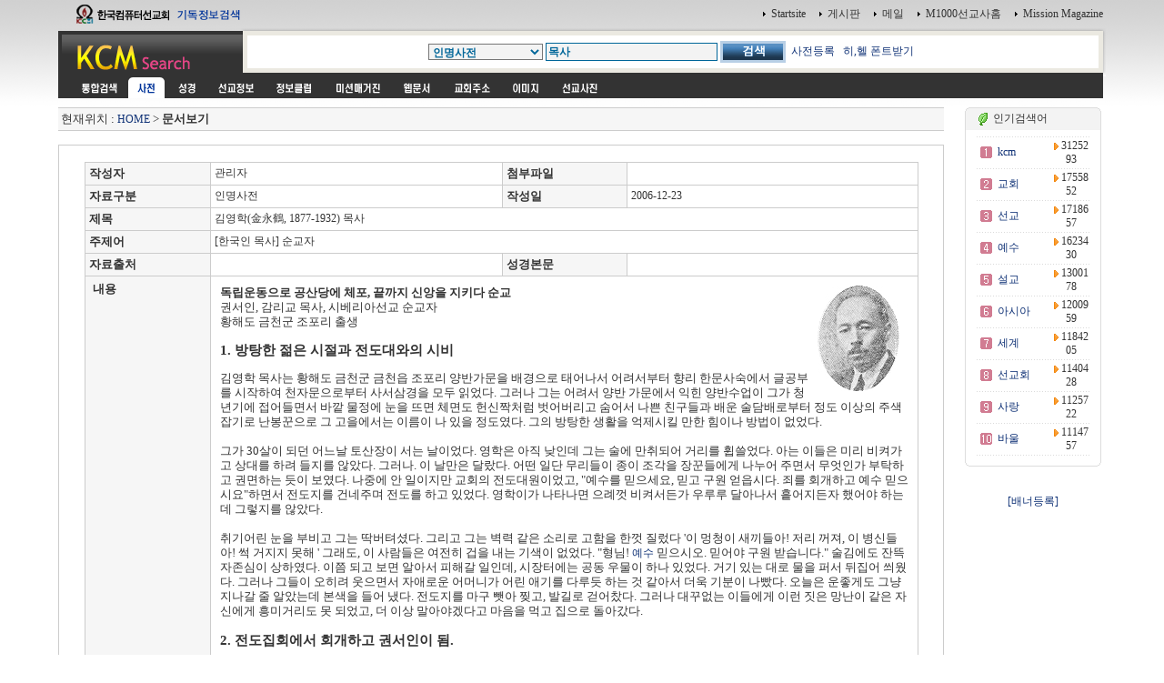

--- FILE ---
content_type: text/html
request_url: http://www.kcm.kr/dic_view.php?nid=20064&key=&kword=%B8%F1%BB%E7&page=
body_size: 31528
content:
<html>
<head>
<link rel="shortcut icon" href="image/favicon7.ico">
<title></title>
<meta http-equiv="Content-Type" content="text/html; charset=euc-kr">
<meta name="Author" content="이영제"> 
<meta name="Copyright" content="한국컴퓨터선교회"> 
<meta name="Keywords" content="성경타자, 성경쓰기, 성경통독, 기독교검색, 검색, KCM디렉토리, 선교, 교회, 목사, 선교사, 기독교, 교회사, 성경검색, 찬송가, 교독문, bible, search, 설교, 예화, 예수, 그리스도, 교회주소록, 한국교회, 주앙교회, KCM, 이영제, Mission, 세계선교지도, 대한민국복음화지도, 전돌이, KCM메일, 웹메일, 한국교회광장, 게시판, 커뮤니티"> 
<style type="text/css">
<!--
@import url("css/kcmsearch.css");
-->
</style>
<script language="JavaScript" type="text/JavaScript">
<!--
function MM_preloadImages() { //v3.0
  var d=document; if(d.images){ if(!d.MM_p) d.MM_p=new Array();
    var i,j=d.MM_p.length,a=MM_preloadImages.arguments; for(i=0; i<a.length; i++)
    if (a[i].indexOf("#")!=0){ d.MM_p[j]=new Image; d.MM_p[j++].src=a[i];}}
}

function MM_swapImgRestore() { //v3.0
  var i,x,a=document.MM_sr; for(i=0;a&&i<a.length&&(x=a[i])&&x.oSrc;i++) x.src=x.oSrc;
}

function MM_findObj(n, d) { //v4.01
  var p,i,x;  if(!d) d=document; if((p=n.indexOf("?"))>0&&parent.frames.length) {
    d=parent.frames[n.substring(p+1)].document; n=n.substring(0,p);}
  if(!(x=d[n])&&d.all) x=d.all[n]; for (i=0;!x&&i<d.forms.length;i++) x=d.forms[i][n];
  for(i=0;!x&&d.layers&&i<d.layers.length;i++) x=MM_findObj(n,d.layers[i].document);
  if(!x && d.getElementById) x=d.getElementById(n); return x;
}

function MM_swapImage() { //v3.0
  var i,j=0,x,a=MM_swapImage.arguments; document.MM_sr=new Array; for(i=0;i<(a.length-2);i+=3)
   if ((x=MM_findObj(a[i]))!=null){document.MM_sr[j++]=x; if(!x.oSrc) x.oSrc=x.src; x.src=a[i+2];}
}

function check_search(thisform) {
    var sel = thisform.service.selectedIndex;
    var selval = thisform.service.options[sel].value;
    thisform.action=selval;
    return true;
}

//-->
</script>
</head>

<body onLoad="MM_preloadImages('images/sub_m1_ov.gif','images/sub_m2_ov.gif','images/sub_m3_ov.gif','images/sub_m4_ov.gif','images/sub_m5_ov.gif','images/sub_m6_ov.gif','images/sub_m7_ov.gif','images/sub_m8_ov.gif','images/sub_m9_ov.gif')">
<center>
  <table width="90%" border="0" cellspacing="0" cellpadding="0">
    <tr>
      <td width="200"><a href=http://kcm.kr/search.php?kword=kcm><img src="images/top_logo.gif" width="200" height="31"  border="0"></a></td>
      <td align="right"><table border="0" cellspacing="0" cellpadding="3">
        <tr>
          <td align="right"><img src="images/point_06.gif" width="3" height="5"></td>
          <td><a href="http://kcm.kr/" onClick="this.style.behavior='url(#default#homepage)';this.setHomePage('http://kcm.kr');"' class="link1">Startsite</a></td>
          <td>&nbsp;</td>
          <td align="right"><img src="images/point_06.gif" width="3" height="5"></td>
          <td><a href="http://kcm.kr/cycle_board/main.php?nbcode=notice" class="link1">게시판</a></td>
          <td>&nbsp;</td>
          <td align="right"><img src="images/point_06.gif" width="3" height="5"></td>
          <td><a href="http://kcm.kr/_nmail_sso_login.php" class="link1">메일</a></td>
          <td>&nbsp;</td>
          <td align="right"><img src="images/point_06.gif" width="3" height="5"></td>
          <td><a href="http://m1000.org" class="link1">M1000선교사홈</a></td>
          <td>&nbsp;</td>
          <td align="right"><img src="images/point_06.gif" width="3" height="5"></td>
          <td><a href="http://missionmagazine.com/" class="link1">Mission Magazine</a></td>
          </tr>
      </table></td>
    </tr>
	</table>

  <table width="90%" border="0" cellspacing="0" cellpadding="0">    <tr>      <td width="200" height="49" valign="top"><a href=http://kcm.kr><img src="images/sub_logo.gif" width="200" height="49"  border="0"></a></td>      <td  background="images/sub_srch2.gif"><form id="searchform" name="searchform" action="dic_list.php" method="post" onSubmit="return check_search(this)" style="margin:0px"><table width="100%"  border="0" cellspacing="0" cellpadding="0">        <tr>          <td width="36" height="49" valign="top"><img src="images/sub_srch1.gif" width="36" height="49"></td>          <td height="49" align="center" valign="top" style="padding:14 0 0 0 "><table border="0" cellspacing="0" cellpadding="0">              <tr>                <td><select name="key" style="font-family:굴림; font-size:9pt;" size="1" class="select1">				<option value="">사전전체</option>				<option value='1'>성경인명</option>
<option value='2'>성경지명</option>
<option value='3'>성경동물</option>
<option value='5'>성경사전</option>
<option value='8' selected>인명사전</option>
<option value='9'>지명사전</option>
<option value='10'>지식사전</option>
<option value='15'>신학영한사전</option>
<option value='16'>신학용어사전</option>
<option value='20'>스트롱코드사전(히)</option>
<option value='21'>스트롱코드사전(헬)</option>
<option value='30'>이야기사전</option>
<option value='50'>찬송가</option>
<option value='100'>단체</option>
<option value='950'>이동고리</option>
<option value='999'>기타자료</option>
</select></td>                <td width="3">&nbsp;</td>                <td><input name="kword" type="text" class="textbox1" size="25" value="목사"></td>                <td width="3"><p>&nbsp;</p></td>                <td><input type="image" src="images/btn_search.gif" width="72" height="24" border="0"></td>              
    <td> &nbsp; <a href='add_dic.php'>사전등록</a> &nbsp; <a href='font.exe'>히,헬 폰트받기</td>

</tr>          </table>		  </form>		  </td>          <td width="19" height="49" align="right" valign="top"><img src="images/sub_srch3.gif" width="38" height="49"  border="0"></td>          <td width="3" align="right"><img src="images/sub_srch4.gif" width="3" height="49"></td>        </tr>      </table></td>    </tr>  </table>  <table width="90%" border="0" cellpadding="0" cellspacing="0">    <tr>      <td bgcolor="#333333" style="padding:0 0 0 15 " height="5"></td>      <td width="3" align="right"><img src="images/sub_srch5.gif" width="3" height="3"></td>    </tr>  </table>  <table width="90%" border="0" cellpadding="0" cellspacing="0">    <tr>      <td bgcolor="#333333" style="padding:0 0 0 15 "><table border="0" cellpadding="0" cellspacing="0" bgcolor="#333333">          <tr>            <td><a href="search.php?kword=%B8%F1%BB%E7" onMouseOut="MM_swapImgRestore()" onMouseOver="MM_swapImage('m_m01','','images/sub_m0_ov.gif',1)"><img src="images/sub_m0.gif" width="60" height="23" border="0" id="m_m01"></a></td>            <td><img src="images/sub_m1_ov.gif" name="m_m11" width="40" height="23" hspace="2" border="0" id="m_m11"></td>            <td><a href="search_bible_all.php?kword=%B8%F1%BB%E7" onMouseOut="MM_swapImgRestore()" onMouseOver="MM_swapImage('m_m21','','images/sub_m2_ov.gif',1)"><img src="images/sub_m2.gif" name="m_m21" width="40" height="23" hspace="2" border="0" id="m_m21"></a></td>            <td><a href="search_mio.php?kword=%B8%F1%BB%E7" onMouseOut="MM_swapImgRestore()" onMouseOver="MM_swapImage('m_m31','','images/sub_m3_ov.gif',1)"><img src="images/sub_m3.gif" name="m_m31" width="60" height="23" hspace="2" border="0" id="m_m31"></a></td>            <td><a href="search_doc.php?kword=%B8%F1%BB%E7" onMouseOut="MM_swapImgRestore()" onMouseOver="MM_swapImage('m_m41','','images/sub_m4_ov.gif',1)"><img src="images/sub_m4.gif" name="m_m41" width="60" height="23" hspace="2" border="0" id="m_m41"></a></td>            <td><a href="search_magazine.php?kword=%B8%F1%BB%E7" onMouseOut="MM_swapImgRestore()" onMouseOver="MM_swapImage('m_m51','','images/sub_m5_ov.gif',1)"><img src="images/sub_m5.gif" name="m_m51" width="72" height="23" hspace="2" border="0" id="m_m51"></a></td>            <td><a href="search_web.php?kword=%B8%F1%BB%E7" onMouseOut="MM_swapImgRestore()" onMouseOver="MM_swapImage('m_m61','','images/sub_m6_ov.gif',1)"><img src="images/sub_m6.gif" name="m_m61" width="51" height="23" hspace="2" border="0" id="m_m61"></a></td>            <td><a href="search_address.php?kword=%B8%F1%BB%E7" onMouseOut="MM_swapImgRestore()" onMouseOver="MM_swapImage('m_m71','','images/sub_m7_ov.gif',1)"><img src="images/sub_m7.gif" name="m_m71" width="60" height="23" hspace="2" border="0" id="m_m71"></a></td>            <td><a href="search_icon.php?kword=%B8%F1%BB%E7" onMouseOut="MM_swapImgRestore()" onMouseOver="MM_swapImage('m_m81','','images/sub_m8_ov.gif',1)"><img src="images/sub_m8.gif" name="m_m81" width="52" height="23" hspace="2" border="0" id="m_m81"></a></td>            <td><a href="search_uimg.php?kword=%B8%F1%BB%E7" onMouseOut="MM_swapImgRestore()" onMouseOver="MM_swapImage('m_m91','','images/sub_m9_ov.gif',1)"><img src="images/sub_m9.gif" name="m_m91" width="60" height="23" hspace="2" border="0" id="m_m91"></a></td>          </tr>      </table></td>      <td width="3" align="right"><img src="images/sub_srch5.gif" width="3" height="23"></td>    </tr>  </table>  

	<!-- 메인내용 시작-->

	<table width="90%" border="0" cellpadding="0" cellspacing="0">
	<tr>
	<td style="padding:5 5 5 0">
<script language='JavaScript'>
<!--

function winopen(theURL,winName,features) { 
window.open(theURL,winName,features);
}
//-->
</script>


<!-- 중앙메인테이블시작 -->
<div  ALIGN=''>
<TABLE BORDER='0' cellpadding='0' cellspacing='0' width=100%>
<tr>
<td valign=top width=85%>
<!-- HERE START -->

<!-- NAME: here_static.html -->
<div align="">
<table cellpadding='0' cellspacing='0' width='100%' style="border-collapse:collapse;">
<tr><td height=5></td></tr>
<tr><td height=1 bgcolor=cccccc></td></tr>
<tr><td height=24 bgcolor=F6F6F6>&nbsp;<font size=2>현재위치 : <a href=index.php>HOME</a> &gt;  

<b>문서보기</b></font>

</td></tr>

<tr><td height=1 bgcolor=cccccc></td></tr>
</table></div>
<!-- END: here_static.html -->
<!-- HERE START -->


<br>
<div align=''>

<table width="100%" border=0 style="border:1px solid #cccccc">
<tr>
<td align=center valign=top>
<br>

	<table width="95%" border=1 bordercolor="#cccccc" style="border-collapse:collapse;">


	<tr height=25>
		<td bgcolor='#F6F6F6' height=22>&nbsp;<FONT SIZE='2'><b>작성자</b></FONT></td>
		<td>&nbsp;관리자</td>
		<td bgcolor='#F6F6F6' height=22>&nbsp;<FONT SIZE='2'><b>첨부파일</b></FONT></td>
		<td>&nbsp;&nbsp;&nbsp;</td>
	</tr>


	<tr height=25>
		<td bgcolor='#F6F6F6' height=22>&nbsp;<FONT SIZE='2'><b>자료구분</b></FONT></td>
		<td>&nbsp;인명사전</td>
		<td bgcolor='#F6F6F6' height=22>&nbsp;<FONT SIZE='2'><b>작성일</b></FONT></td>
		<td>&nbsp;2006-12-23</td>
	</tr>


	<tr height=25>
		<td bgcolor='#F6F6F6' height=22>&nbsp;<FONT SIZE='2'><b>제목</b></FONT></td>
		<td colspan=3>&nbsp;김영학(金永鶴, 1877-1932) 목사</td>
	</tr>

	<tr height=25>
		<td bgcolor='#F6F6F6' height=22>&nbsp;<FONT SIZE='2'><b>주제어</b></FONT></td>
		<td colspan=3>&nbsp;[한국인 목사] 순교자</td>
	</tr>


	<tr height=25>
		<td width='15%'  bgcolor='#F6F6F6' height=22>&nbsp;<FONT SIZE='2'><b>자료출처</b></FONT></td>
		<td width='35%'>&nbsp;</td>
		<td width='15%' bgcolor='#F6F6F6' height=22>&nbsp;<FONT SIZE='2'><b>성경본문</b></FONT></td>
		<td width='35%'>&nbsp;</td>
	</tr>


	<tr height=25>
		<td bgcolor='#F6F6F6' height=22 valign=top style="padding:5 0 0 5;">&nbsp;<FONT SIZE='2'><b>내용</b></FONT></td>
		<td colspan=3 style="padding:10 10 10 10;line-height:140%"><FONT face=굴림 size=2><STRONG><IMG style="WIDTH: 90px; HEIGHT: 116px" alt="" hspace=10 src="http://kcm.kr/dic_image/fd6eac868d2677febf9fee7fee5f2a8e.gif" align=right border=0>독립운동으로 공산당에 체포, 끝까지 신앙을 지키다 순교 </STRONG>
<P>권서인, 감리교 목사, 시베리아선교 순교자<BR>황해도 금천군 조포리 출생<BR>
<P>
<H3>1. 방탕한 젊은 시절과 전도대와의 시비</H3>
<P>김영학 목사는 황해도 금천군 금천읍 조포리 양반가문을 배경으로 태어나서 어려서부터 향리 한문사숙에서 글공부를 시작하여 천자문으로부터 사서삼경을 모두 읽었다. 그러나 그는 어려서 양반 가문에서 익힌 양반수업이 그가 청년기에 접어들면서 바깥 물정에 눈을 뜨면 체면도 헌신짝처럼 벗어버리고 숨어서 나쁜 친구들과 배운 술담배로부터 정도 이상의 주색잡기로 난봉꾼으로 그 고을에서는 이름이 나 있을 정도였다. 그의 방탕한 생활을 억제시킬 만한 힘이나 방법이 없었다. 
<P>&nbsp;
<P>그가 30살이 되던 어느날 토산장이 서는 날이었다. 영학은 아직 낮인데 그는 술에 만취되어 거리를 휩쓸었다. 아는 이들은 미리 비켜가고 상대를 하려 들지를 않았다. 그러나. 이 날만은 달랐다. 어떤 일단 무리들이 종이 조각을 장꾼들에게 나누어 주면서 무엇인가 부탁하고 권면하는 듯이 보였다. 나중에 안 일이지만 교회의 전도대원이었고, "예수를 믿으세요, 믿고 구원 얻읍시다. 죄를 회개하고 예수 믿으시요"하면서 전도지를 건네주며 전도를 하고 있었다. 영학이가 나타나면 으례껏 비켜서든가 우루루 달아나서 흩어지든자 했어야 하는데 그렇지를 않았다. 
<P>&nbsp;
<P>취기어린 눈을 부비고 그는 딱버텨셨다. 그리고 그는 벽력 같은 소리로 고함을 한껏 질렀다 '이 멍청이 새끼들아! 저리 꺼져, 이 병신들아! 썩 거지지 못해 ' 그래도, 이 사람들은 여전히 겁을 내는 기색이 없었다. "형님! <A href="http://kcm.co.kr/ency/names/0945.html">예수</A> 믿으시오. 믿어야 구원 받습니다." 술김에도 잔뜩 자존심이 상하였다. 이쯤 되고 보면 알아서 피해갈 일인데, 시장터에는 공동 우물이 하나 있었다. 거기 있는 대로 물을 퍼서 뒤집어 씌웠다. 그러나 그들이 오히려 웃으면서 자애로운 어머니가 어린 애기를 다루듯 하는 것 같아서 더욱 기분이 나빴다. 오늘은 운좋게도 그냥 지나갈 줄 알았는데 본색을 들어 냈다. 전도지를 마구 뺏아 찢고, 발길로 걷어찼다. 그러나 대꾸없는 이들에게 이런 짓은 망난이 같은 자신에게 흥미거리도 못 되었고, 더 이상 말아야겠다고 마음을 먹고 집으로 돌아갔다. 
<P>
<H3>2. 전도집회에서 회개하고 권서인이 됨.</H3>
<P>언제쯤이나 되었을까? 그 이튿날에야 정신을 차리고 어제의 일을 생각해 본다. 차츰 후회하는 쪽으로 생각은 기울었고 그는 쪽지에 적힌 글을 읽고 그곳으로 한번 가보고 싶은 생각에 벌떡 일어나 단숨에 달려가 본즉 그곳은 전도집회 장소였다. 이 청년은 생전 처음 보는 광경이었고 또 지금까지 이런 느낌을 가져 본 적이 없었다. 점점 그 분위기에 빨려 들었고 목사님의 설교는 그의 젊은 가슴을 뒤흔들어 놓았고 또 그 감동으로 달아 올랐다. 그는 한없이 울었다. 
<P>&nbsp;
<P>그 집회를 끝까지 참예하였고 이날부터 믿기로 결심하였다. 어떤 이에게서 성경을 권해 받았다. "이 성경을 보고 예수를 믿으시오. 예수님은 언제나 당신을 기다리고 계십니다" 하나님의 말씀은 운동력이 있다고 하였거니와 한 사람을 목사로 애국자로 목숨을 바치게 하고도 남는 힘이 있었다. 그 길로 그는 한해를 수일을 보내듯 이 신앙에 깊이 들어가 온갖 열심을 쏟아 바쳤다. 그는 난봉꾼으로 부랑하기 그지없었던 것 만큼이나 새 사람이 되어서 신앙의 열심 또한 그랬고 그래서 마을 사람들은 그를 정신이상자 취급을 했다. 그러나 그런 것쯤은 그에게 있어서는 아무것도 아니었다. 이 때문에 처음에 이상하게 보던 사람들이 그의 엄청난 변화에 감동을 받아 믿기로 작정하고 교회로 나오는 사람들이 늘어났다.그리고 믿게 된 다음해에 권서인이 되어서 성서공회에서 공급하는 성경, 찬송가, 쪽복음을 등에 지고 전도하는 일에 발 벗고 나섰다. 
<P>
<H3>3. 독립운동으로 체포 옥고를 치름.</H3>
<P>1911년 해에 정식으로 전도사의 직분을 맡아서 충성을 다하기 시작했다. 1914년에서 감리교 연회에서 집사 목사로 안수를 받아 목사가 되었고 그 이듬해 협성신학교를 졸업하고 1918년에 장로목사로 안수를 받았다. 그는 1919년까지 그 동안에 평산,금천,장연,철원,서울종교,수표교,양양교회를 담임 목회하였다. 
<P>&nbsp;
<P>양양에서 1919년 <A href="http://kcm.co.kr/korchur/100/ch100-03.html">3.1운동</A>을 맞았다. 이 운동은 우리 민족의 독립에 대한 강렬한 열망, 가혹한 총독정치가 채택하고 있는 헌병군사통치의 비인도적 횡포, 그리고 일제의 조선민족성 박멸기도,조선인 차별대우와 기회불균등, 언론이나 신앙,그리고 결사의 자유박탈, 기독교에 대한 근절정책, 농전토의 수탉,그리고 살벌한 만주 벌판에의 강제 이거 이민 정책 이런 것들은 이대로 더 이상 견딜 수 없는 민족적 분노를 자아내게 했고, 김 목사에게는 더욱 그러했다. 
<P>&nbsp;
<P>성경을 통해 바른 민족정신을 신앙으로 설교하던 중에 만세운동이 서울에서부터 일어나기 시작하자 대열의 선봉에 섰고 교인을 비롯한 국민들을 지도하였다. 이로 인해서 <A href="http://kcm.co.kr/mission/map/Asia/Japan">일본</A> 관헌들은 그를 체포했고 그는 4년간이나 서울 서대문 형무소에서 옥고를 치른 것만 보아도 그의 애국 운동의 정도를 짐작하고도 남을 것이다. 일제의 조선총독부에서 발행한 극비문서에 그에 대하여 '민족절대독립주의,배일사상 포지자"로 규정하고 있듯이 그는 민족독립운동가였다. 
<P>
<H3>4. 시베리아선교 활동, 공산당에 체포, 끝까지 신앙을 지키다 순교</H3>
<P>1922년 5월에 서대문 형무소에서 출옥하여 가평읍교회를 시무하면서 당시 남감리회가 펼친 선교백년기념사업에 가담하여 전국을 순회하면서 교제확장과 선교사명과 전력을 경주하였다. 1921년 감리교연회는 양주삼 목사를 중심으로 만주 및 시베리아 선교를 시작하였다. 시베리아의 한 도시 블라디보스톡은 우리나라 두만강 바로 건너, 동해에 면한 항구로서 <A href="http://kcm.co.kr/mission/map/Asia/Russia">러시아</A>의 동양 진출을 위한 중요 요지이다. 한일 합방으로 나라 잃은 동포들은 만주와 이곳 시베리아로 망명하였다. 우국지사들이 모여 들었고 혁명투사들이 반일항거의 근건지로 삼고 후임을 위하여 이곳에서 도모하였다. 여기서 한인촌이 이루어지고 한국인을 위한 해조신문(海朝新聞) 등이 발간되기도 했다. 이런 곳에 동포를 위한 선교사업에 관심을 갖는 것은 당연지사요 또한 시기적으로 적절하였다. 시베리아는 당시 <A href="http://kcm.co.kr/mission/map/Asia/Russia">러시아</A> 공산혁명이 일어난 지 6년 밖에 안된 때였다. 과격파들은 종교는 민중의 아편이라 하여 교회를 핍박하고 괴롭히던 매우 혼란한 시기였다. 따라서 시베리아 선교를 지원하는 이들이 거의 없다시피하던 때였다. 그러나 김목사는 혹심한 옥고를 치렀던 뒤라서 아직 건강이 회복되지 않았음에도 불구하고 순교를 각오하고 자원하여 그는 이곳에 왔고 나라 없이 외롭게 사는 교포들을 위로하는 한편 애국정신을 고취시키는 활동을 전개하였다. 
<P>&nbsp;
<P>그리하여 교포들 중 많은 이들이 기독교에 입교하였으며 때문에 교회는 곤경중에서도 견고히 발전하였다. 9년간을 목회에 전념했으나 ,1930년 공산당들은 소위 반동분자라는 죄명으로 김목사를 구금하였고 근 1년간을 공갈, 협박 또는 회유책을 써가면서 배교를 강요하였다. 그러나 단연코 거절하자 1931년 3월에 가장 악질적인 반동이라는 죄목으로 10년 중노동형을 받고 임지에서 약 100리 떨어진 곳에서 복역을 하였다. 
<P>&nbsp;
<P>이곳은 보통 영하 40-50도 오르내리는 추운 지대였다. 어느날 눈과 얼음이 쌓인 곳에서 이날도 중노등에 시달리던 중에 있었는데 갈라진 얼음 사이에 수십명이 떼죽음을 하던 중에 김영학 목사 그도 여기 함께 희생당하니 공산당의 배교의 강요를 배격하고 신절을 지켜 영광스러운 순교 대열의 참가하였다. </P></FONT></td>
	</tr>

	<tr height=50>
		<td colspan=4 align=center>&nbsp;<input type="button" value="인명사전 목록보기" class=binput onClick="window.location.href='dic_list.php?key=8'"></td>

	</tr>

	</table>

	<br>
	<iframe name="hframe" id="hframe" src="" width=0 height=0 frameborder=0></iframe>
	<br><br>
	<table width="95%" border=0 bordercolor="#cccccc" style="border-collapse:collapse;">
		<tr>
			<td align=center width=70%><a href='dic_view.php?nid=40509&page=1&kword=%B8%F1%BB%E7&key='><img src='image/b_prev.gif' align=absmiddle border=0></a>&nbsp;&nbsp;&nbsp;<a href='dic_view.php?nid=40510&page=1&kword=%B8%F1%BB%E7&key='><img src='image/b_next.gif' border=0 align=absmiddle></a></td>
			<td align=right width=30%><input type="button" value="수정/추가" class=grayinput style="width:80px" onClick="window.location.href='mod_dic.php?nid=20064'">
			<input type="button" value="신규등록" class=grayinput style="width:80px" onClick="window.location.href='add_dic.php'">
			</td>
		</tr>
	</table>
	
	<br><br>

		<table background="image/graid_top.gif" width=95% border='1' cellpadding="0" cellspacing="0" bordercolordark="#F0F0F0" bordercolorlight="#F0F0F0" ><tr>
		<td align=center onMouseOver="this.borderColorLight='#666666';this.borderColorDark='white'" onMouseOut="this.borderColorLight='';this.borderColorDark=''"><a href='dic_list.php?key=8&jamo=z'><font size='2'><b>A-Z</b></font></a></td>
		<td align=center onMouseOver="this.borderColorLight='#666666';this.borderColorDark='white'" onMouseOut="this.borderColorLight='';this.borderColorDark=''"><a href='dic_list.php?key=8&jamo=ㄱ'><font size='2'><b>ㄱ</b></font></a></td>
		<td align=center onMouseOver="this.borderColorLight='#666666';this.borderColorDark='white'" onMouseOut="this.borderColorLight='';this.borderColorDark=''"><a href='dic_list.php?key=8&jamo=ㄴ'><font size='2'><b>ㄴ</b></font></a></td>
		<td align=center onMouseOver="this.borderColorLight='#666666';this.borderColorDark='white'" onMouseOut="this.borderColorLight='';this.borderColorDark=''"><a href='dic_list.php?key=8&jamo=ㄷ'><font size='2'><b>ㄷ</b></font></a></td>
		<td align=center onMouseOver="this.borderColorLight='#666666';this.borderColorDark='white'" onMouseOut="this.borderColorLight='';this.borderColorDark=''"><a href='dic_list.php?key=8&jamo=ㄹ'><font size='2'><b>ㄹ</b></font></a></td>
		<td align=center onMouseOver="this.borderColorLight='#666666';this.borderColorDark='white'" onMouseOut="this.borderColorLight='';this.borderColorDark=''"><a href='dic_list.php?key=8&jamo=ㅁ'><font size='2'><b>ㅁ</b></font></a></td>
		<td align=center onMouseOver="this.borderColorLight='#666666';this.borderColorDark='white'" onMouseOut="this.borderColorLight='';this.borderColorDark=''"><a href='dic_list.php?key=8&jamo=ㅂ'><font size='2'><b>ㅂ</b></font></a></td>
		<td align=center onMouseOver="this.borderColorLight='#666666';this.borderColorDark='white'" onMouseOut="this.borderColorLight='';this.borderColorDark=''"><a href='dic_list.php?key=8&jamo=ㅅ'><font size='2'><b>ㅅ</b></font></a></td>
		<td align=center onMouseOver="this.borderColorLight='#666666';this.borderColorDark='white'" onMouseOut="this.borderColorLight='';this.borderColorDark=''"><a href='dic_list.php?key=8&jamo=ㅇ'><font size='2'><b>ㅇ</b></font></a></td>
		<td align=center onMouseOver="this.borderColorLight='#666666';this.borderColorDark='white'" onMouseOut="this.borderColorLight='';this.borderColorDark=''"><a href='dic_list.php?key=8&jamo=ㅈ'><font size='2'><b>ㅈ</b></font></a></td>
		<td align=center onMouseOver="this.borderColorLight='#666666';this.borderColorDark='white'" onMouseOut="this.borderColorLight='';this.borderColorDark=''"><a href='dic_list.php?key=8&jamo=ㅊ'><font size='2'><b>ㅊ</b></font></a></td>
		<td align=center onMouseOver="this.borderColorLight='#666666';this.borderColorDark='white'" onMouseOut="this.borderColorLight='';this.borderColorDark=''"><a href='dic_list.php?key=8&jamo=ㅋ'><font size='2'><b>ㅋ</b></font></a></td>
		<td align=center onMouseOver="this.borderColorLight='#666666';this.borderColorDark='white'" onMouseOut="this.borderColorLight='';this.borderColorDark=''"><a href='dic_list.php?key=8&jamo=ㅌ'><font size='2'><b>ㅌ</b></font></a></td>
		<td align=center onMouseOver="this.borderColorLight='#666666';this.borderColorDark='white'" onMouseOut="this.borderColorLight='';this.borderColorDark=''"><a href='dic_list.php?key=8&jamo=ㅍ'><font size='2'><b>ㅍ</b></font></a></td>
		<td align=center onMouseOver="this.borderColorLight='#666666';this.borderColorDark='white'" onMouseOut="this.borderColorLight='';this.borderColorDark=''"><a href='dic_list.php?key=8&jamo=ㅎ'><font size='2'><b>ㅎ</b></font></a></td>

		</tr></table>
		<br>

	
</td>
</tr>




</table>

<br><br><br>


</td>
<!-- 배너 right--> 
<td><table border=0 width="5"><tr><td></td></tr></table></td>
<td width=150 align=center valign=top style="padding:5 0 0 0">

<!-- 인기검색어 -->

<table width="100%" border="0" cellpadding="0" cellspacing="0">
<tr>
    <td><img src="image/round_top1.gif"></td>
    <td width=100% background="image/round_top2.gif">&nbsp;<img src="image/cafe.gif" align="absmiddle">&nbsp;인기검색어</td>
    <td><img src="image/round_top3.gif"></td>
</tr>
<tr>
    <td background="image/round_middle1.gif"></td>
    <td height=25 style="padding:5 0 0 0">
            
<table border="0" cellpadding="0" width="100%">

<!-- BEGIN DYN: tkcol -->
<tr><td colspan=3 height=1 background="image/bg_dot.gif"></td></tr>
<tr>
<td height=25 width="30" align="center"><img src="image/num_01.gif" align=absmiddle></td>
<td width="100" style="padding:0 0 0 0"><a href="search.php?kword=kcm"><font class=stxt1>kcm</font></a></td>
<td width="70" align="center"><img src="image/arrow_right.gif" border=0 align="absmiddle">&nbsp;<font class=stxt1>3125293</font></td>
</tr>
<tr><td colspan=3 height=1 background="image/bg_dot.gif"></td></tr>
<tr>
<td height=25 width="30" align="center"><img src="image/num_02.gif" align=absmiddle></td>
<td width="100" style="padding:0 0 0 0"><a href="search.php?kword=%B1%B3%C8%B8"><font class=stxt1>교회</font></a></td>
<td width="70" align="center"><img src="image/arrow_right.gif" border=0 align="absmiddle">&nbsp;<font class=stxt1>1755852</font></td>
</tr>
<tr><td colspan=3 height=1 background="image/bg_dot.gif"></td></tr>
<tr>
<td height=25 width="30" align="center"><img src="image/num_03.gif" align=absmiddle></td>
<td width="100" style="padding:0 0 0 0"><a href="search.php?kword=%BC%B1%B1%B3"><font class=stxt1>선교</font></a></td>
<td width="70" align="center"><img src="image/arrow_right.gif" border=0 align="absmiddle">&nbsp;<font class=stxt1>1718657</font></td>
</tr>
<tr><td colspan=3 height=1 background="image/bg_dot.gif"></td></tr>
<tr>
<td height=25 width="30" align="center"><img src="image/num_04.gif" align=absmiddle></td>
<td width="100" style="padding:0 0 0 0"><a href="search.php?kword=%BF%B9%BC%F6"><font class=stxt1>예수</font></a></td>
<td width="70" align="center"><img src="image/arrow_right.gif" border=0 align="absmiddle">&nbsp;<font class=stxt1>1623430</font></td>
</tr>
<tr><td colspan=3 height=1 background="image/bg_dot.gif"></td></tr>
<tr>
<td height=25 width="30" align="center"><img src="image/num_05.gif" align=absmiddle></td>
<td width="100" style="padding:0 0 0 0"><a href="search.php?kword=%BC%B3%B1%B3"><font class=stxt1>설교</font></a></td>
<td width="70" align="center"><img src="image/arrow_right.gif" border=0 align="absmiddle">&nbsp;<font class=stxt1>1300178</font></td>
</tr>
<tr><td colspan=3 height=1 background="image/bg_dot.gif"></td></tr>
<tr>
<td height=25 width="30" align="center"><img src="image/num_06.gif" align=absmiddle></td>
<td width="100" style="padding:0 0 0 0"><a href="search.php?kword=%BE%C6%BD%C3%BE%C6"><font class=stxt1>아시아</font></a></td>
<td width="70" align="center"><img src="image/arrow_right.gif" border=0 align="absmiddle">&nbsp;<font class=stxt1>1200959</font></td>
</tr>
<tr><td colspan=3 height=1 background="image/bg_dot.gif"></td></tr>
<tr>
<td height=25 width="30" align="center"><img src="image/num_07.gif" align=absmiddle></td>
<td width="100" style="padding:0 0 0 0"><a href="search.php?kword=%BC%BC%B0%E8"><font class=stxt1>세계</font></a></td>
<td width="70" align="center"><img src="image/arrow_right.gif" border=0 align="absmiddle">&nbsp;<font class=stxt1>1184205</font></td>
</tr>
<tr><td colspan=3 height=1 background="image/bg_dot.gif"></td></tr>
<tr>
<td height=25 width="30" align="center"><img src="image/num_08.gif" align=absmiddle></td>
<td width="100" style="padding:0 0 0 0"><a href="search.php?kword=%BC%B1%B1%B3%C8%B8"><font class=stxt1>선교회</font></a></td>
<td width="70" align="center"><img src="image/arrow_right.gif" border=0 align="absmiddle">&nbsp;<font class=stxt1>1140428</font></td>
</tr>
<tr><td colspan=3 height=1 background="image/bg_dot.gif"></td></tr>
<tr>
<td height=25 width="30" align="center"><img src="image/num_09.gif" align=absmiddle></td>
<td width="100" style="padding:0 0 0 0"><a href="search.php?kword=%BB%E7%B6%FB"><font class=stxt1>사랑</font></a></td>
<td width="70" align="center"><img src="image/arrow_right.gif" border=0 align="absmiddle">&nbsp;<font class=stxt1>1125722</font></td>
</tr>
<tr><td colspan=3 height=1 background="image/bg_dot.gif"></td></tr>
<tr>
<td height=25 width="30" align="center"><img src="image/num_10.gif" align=absmiddle></td>
<td width="100" style="padding:0 0 0 0"><a href="search.php?kword=%B9%D9%BF%EF"><font class=stxt1>바울</font></a></td>
<td width="70" align="center"><img src="image/arrow_right.gif" border=0 align="absmiddle">&nbsp;<font class=stxt1>1114757</font></td>
</tr>
<!-- END DYN: tkcol -->
<tr><td colspan=3 height=1 background="image/bg_dot.gif"></td></tr>
</table>

            
</td>
<td background="image/round_middle3.gif"></td>
</tr>
<tr>
<td><img src="image/round_bottom1.gif"></td>
<td background="image/round_bottom2.gif"></td>
<td><img src="image/round_bottom3.gif"></td>
</tr>
</table>


<!-- 인기검색어 -->
<br>

<a href="jump_ban.php?sid=" target="_new"></a>
<br><a href='add.php?baddtype=4' id='black_a'>[배너등록]</a>
<br>
</td>
<!-- 배너 right-->
</tr></table>
<!-- 중앙메인테이블끝 -->



<!-- direct bar -->

<!-- FOOTER START-->
	  </td>
    </tr>
  </table>

	<!-- 메인내용 끝-->


  <table width="90%"  border="0" cellpadding="15" cellspacing="0" class="table1">
    <tr>
      <td align="center"><form id="searchform" name="searchform" action="search.php" method="post" onSubmit="return check_search(this)" style="margin:0px"><table border="0" cellspacing="0" cellpadding="0">
        <tr>
          <td><select name="select2" class="select1">
				<option selected value="search.php">통합검색</option>
				<option value="search_dic.php">사전</option>
				<option value="search_mio.php">세계선교정보</option>
				<option value="search_doc.php">정보클럽</option>
				<option value="search_magazine.php">미션매거진</option>
				<option value="search_web.php">웹문서</option>
				<option value="search_address.php">교회주소록</option>
				<option value="search_icon.php">이미지</option>
				<option value="search_uimg.php">선교사진</option>
          </select></td>
          <td width="3">&nbsp;</td>
          <td><input name="kword" type="text" class="textbox1" size="30"></td>
          <td width="3"><p>&nbsp;</p></td>
          <td><input type=image src="images/btn_search.gif" width="72" height="24" border="0"></td>
        </tr>
      </table>
	  </form>
	  </td>
    </tr>
  </table>  
  <br>
  <table width="90%"  border="0" cellpadding="5" cellspacing="0" class="table2">
    <tr>
      <td align="center"><table border="0" cellspacing="2" cellpadding="3">
        <tr>
          <td><a href="index.php" class="link1">홈페이지</a></td>
          		  <td class="t4">|</td>
          <td><a href="http://kcm.kr/_nmail_sso_login.php" class="link1">메일</a></td>
		  <td class="t4">|</td>
          <td><a href="dir_index.php" class="link1">디렉토리페이지</a></td>
		  <td class="t4">|</td>
          <td><a href="topkword.php" class="link1">인기검색어</a></td>
          <td class="t4">|</td>
          <td><a href="pick.php" class="link1">추천사이트</a></td>
		  <td class="t4">|</td>
          <td><a href="cool.php" class="link1">인기사이트</a></td>
		  <td class="t4">|</td>
          <td><a href="addpre_widgets.php" class="link1">KCM 위젯모음</a></td>
		  <td class="t4">|</td>
          <td><a href="addpre.php" class="link1">등록 및 조회 </a></td>
        </tr>
      </table></td>
    </tr>
  </table><br>
  <table border="0" cellpadding="0" cellspacing="0">
    <tr>
      <td align="center"  bgcolor="#ffffff" style="padding:10 10 10 10"> <img src="image/banner_kcm_title.gif" border="0"  usemap="#kcm"></td>
<map name="kcm" id="kcm">
  <area shape="rect" coords="0,0,220,19" href="http://kcm.co.kr/KCM/" alt="KCM">
  <area shape="rect" coords="320,0,387,19" href="http://kcm.co.kr/KCM/data/kcmmp.html" alt="찾아오시는 길">
  <area shape="rect" coords="460,0,550,19" href="http://m1000.org" alt="M1000선교사홈">
  <area shape="rect" coords="560,0,648,19" href="http://www.missionmagazine.com/" alt="미션매거진">
</map>
<!--
      <td>
        <span class="t4">Copyright ⓒ 1995-2007 한국컴퓨터선교회(KCM) All Rights Reserved.</span> </td>
-->
    </tr>
  </table>
</center>
</body>
</html>

<!-- FOOTER END -->

</body></html>